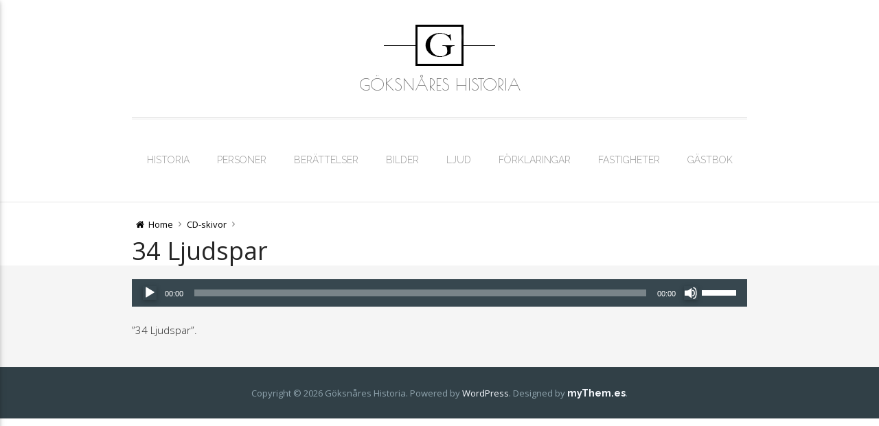

--- FILE ---
content_type: text/html; charset=UTF-8
request_url: http://www.goksnare.se/cd-skivor/34-ljudspar/
body_size: 9692
content:
<!DOCTYPE html>
<html lang="sv-SE">
    <head>
        <meta charset="UTF-8" />
        <meta name="viewport" content="width=device-width, initial-scale=1.0" />
        <link rel="profile" href="http://gmpg.org/xfn/11" />

        
        <title>34 Ljudspar &#8211; Göksnåres Historia</title>
<meta name='robots' content='max-image-preview:large' />
<link rel="alternate" type="application/rss+xml" title="Göksnåres Historia &raquo; Webbflöde" href="https://www.goksnare.se/feed/" />
<link rel="alternate" type="application/rss+xml" title="Göksnåres Historia &raquo; Kommentarsflöde" href="https://www.goksnare.se/comments/feed/" />
<link rel="alternate" title="oEmbed (JSON)" type="application/json+oembed" href="https://www.goksnare.se/wp-json/oembed/1.0/embed?url=https%3A%2F%2Fwww.goksnare.se%2Fcd-skivor%2F34-ljudspar%2F" />
<link rel="alternate" title="oEmbed (XML)" type="text/xml+oembed" href="https://www.goksnare.se/wp-json/oembed/1.0/embed?url=https%3A%2F%2Fwww.goksnare.se%2Fcd-skivor%2F34-ljudspar%2F&#038;format=xml" />
<style id='wp-img-auto-sizes-contain-inline-css' type='text/css'>
img:is([sizes=auto i],[sizes^="auto," i]){contain-intrinsic-size:3000px 1500px}
/*# sourceURL=wp-img-auto-sizes-contain-inline-css */
</style>
<link rel='stylesheet' id='materialize-google-font-1-css' href='//fonts.googleapis.com/css?family=Poiret+One&#038;ver=0.0.21' type='text/css' media='all' />
<link rel='stylesheet' id='materialize-google-font-2-css' href='//fonts.googleapis.com/css?family=Raleway%3A400%2C100%2C200%2C300%2C500%2C600%2C700%2C800%2C900&#038;ver=0.0.21' type='text/css' media='all' />
<link rel='stylesheet' id='materialize-google-font-3-css' href='//fonts.googleapis.com/css?family=Open+Sans%3A300italic%2C400italic%2C600italic%2C700italic%2C800italic%2C400%2C600%2C700%2C800%2C300&#038;subset=latin%2Ccyrillic-ext%2Clatin-ext%2Ccyrillic%2Cgreek-ext%2Cgreek%2Cvietnamese&#038;ver=0.0.21' type='text/css' media='all' />
<link rel='stylesheet' id='fontello-css' href='http://www.goksnare.se/wp-content/themes/materialize/media/css/fontello.css?ver=0.0.21' type='text/css' media='all' />
<link rel='stylesheet' id='mythemes-effects-css' href='http://www.goksnare.se/wp-content/themes/materialize/media/_frontend/css/effects.css?ver=0.0.21' type='text/css' media='all' />
<link rel='stylesheet' id='mythemes-header-css' href='http://www.goksnare.se/wp-content/themes/materialize/media/_frontend/css/header.css?ver=0.0.21' type='text/css' media='all' />
<link rel='stylesheet' id='mythemes-materialize-css' href='http://www.goksnare.se/wp-content/themes/materialize/media/_frontend/css/materialize.min.css?ver=0.0.21' type='text/css' media='all' />
<link rel='stylesheet' id='mythemes-typography-css' href='http://www.goksnare.se/wp-content/themes/materialize/media/_frontend/css/typography.css?ver=0.0.21' type='text/css' media='all' />
<link rel='stylesheet' id='mythemes-navigation-css' href='http://www.goksnare.se/wp-content/themes/materialize/media/_frontend/css/navigation.css?ver=0.0.21' type='text/css' media='all' />
<link rel='stylesheet' id='mythemes-nav-css' href='http://www.goksnare.se/wp-content/themes/materialize/media/_frontend/css/nav.css?ver=0.0.21' type='text/css' media='all' />
<link rel='stylesheet' id='mythemes-blog-css' href='http://www.goksnare.se/wp-content/themes/materialize/media/_frontend/css/blog.css?ver=0.0.21' type='text/css' media='all' />
<link rel='stylesheet' id='mythemes-forms-css' href='http://www.goksnare.se/wp-content/themes/materialize/media/_frontend/css/forms.css?ver=0.0.21' type='text/css' media='all' />
<link rel='stylesheet' id='mythemes-elements-css' href='http://www.goksnare.se/wp-content/themes/materialize/media/_frontend/css/elements.css?ver=0.0.21' type='text/css' media='all' />
<link rel='stylesheet' id='mythemes-widgets-css' href='http://www.goksnare.se/wp-content/themes/materialize/media/_frontend/css/widgets.css?ver=0.0.21' type='text/css' media='all' />
<link rel='stylesheet' id='mythemes-comments-css' href='http://www.goksnare.se/wp-content/themes/materialize/media/_frontend/css/comments.css?ver=0.0.21' type='text/css' media='all' />
<link rel='stylesheet' id='mythemes-comments-typography-css' href='http://www.goksnare.se/wp-content/themes/materialize/media/_frontend/css/comments-typography.css?ver=0.0.21' type='text/css' media='all' />
<link rel='stylesheet' id='mythemes-footer-css' href='http://www.goksnare.se/wp-content/themes/materialize/media/_frontend/css/footer.css?ver=0.0.21' type='text/css' media='all' />
<link rel='stylesheet' id='mythemes-pretty-photo-css' href='http://www.goksnare.se/wp-content/themes/materialize/media/_frontend/css/prettyPhoto.css?ver=0.0.21' type='text/css' media='all' />
<link rel='stylesheet' id='mythemes-plugins-css' href='http://www.goksnare.se/wp-content/themes/materialize/media/_frontend/css/plugins.css?ver=0.0.21' type='text/css' media='all' />
<link rel='stylesheet' id='mythemes-style-css' href='http://www.goksnare.se/wp-content/themes/materialize/style.css?ver=6.9' type='text/css' media='all' />
<style id='wp-emoji-styles-inline-css' type='text/css'>

	img.wp-smiley, img.emoji {
		display: inline !important;
		border: none !important;
		box-shadow: none !important;
		height: 1em !important;
		width: 1em !important;
		margin: 0 0.07em !important;
		vertical-align: -0.1em !important;
		background: none !important;
		padding: 0 !important;
	}
/*# sourceURL=wp-emoji-styles-inline-css */
</style>
<style id='wp-block-library-inline-css' type='text/css'>
:root{--wp-block-synced-color:#7a00df;--wp-block-synced-color--rgb:122,0,223;--wp-bound-block-color:var(--wp-block-synced-color);--wp-editor-canvas-background:#ddd;--wp-admin-theme-color:#007cba;--wp-admin-theme-color--rgb:0,124,186;--wp-admin-theme-color-darker-10:#006ba1;--wp-admin-theme-color-darker-10--rgb:0,107,160.5;--wp-admin-theme-color-darker-20:#005a87;--wp-admin-theme-color-darker-20--rgb:0,90,135;--wp-admin-border-width-focus:2px}@media (min-resolution:192dpi){:root{--wp-admin-border-width-focus:1.5px}}.wp-element-button{cursor:pointer}:root .has-very-light-gray-background-color{background-color:#eee}:root .has-very-dark-gray-background-color{background-color:#313131}:root .has-very-light-gray-color{color:#eee}:root .has-very-dark-gray-color{color:#313131}:root .has-vivid-green-cyan-to-vivid-cyan-blue-gradient-background{background:linear-gradient(135deg,#00d084,#0693e3)}:root .has-purple-crush-gradient-background{background:linear-gradient(135deg,#34e2e4,#4721fb 50%,#ab1dfe)}:root .has-hazy-dawn-gradient-background{background:linear-gradient(135deg,#faaca8,#dad0ec)}:root .has-subdued-olive-gradient-background{background:linear-gradient(135deg,#fafae1,#67a671)}:root .has-atomic-cream-gradient-background{background:linear-gradient(135deg,#fdd79a,#004a59)}:root .has-nightshade-gradient-background{background:linear-gradient(135deg,#330968,#31cdcf)}:root .has-midnight-gradient-background{background:linear-gradient(135deg,#020381,#2874fc)}:root{--wp--preset--font-size--normal:16px;--wp--preset--font-size--huge:42px}.has-regular-font-size{font-size:1em}.has-larger-font-size{font-size:2.625em}.has-normal-font-size{font-size:var(--wp--preset--font-size--normal)}.has-huge-font-size{font-size:var(--wp--preset--font-size--huge)}.has-text-align-center{text-align:center}.has-text-align-left{text-align:left}.has-text-align-right{text-align:right}.has-fit-text{white-space:nowrap!important}#end-resizable-editor-section{display:none}.aligncenter{clear:both}.items-justified-left{justify-content:flex-start}.items-justified-center{justify-content:center}.items-justified-right{justify-content:flex-end}.items-justified-space-between{justify-content:space-between}.screen-reader-text{border:0;clip-path:inset(50%);height:1px;margin:-1px;overflow:hidden;padding:0;position:absolute;width:1px;word-wrap:normal!important}.screen-reader-text:focus{background-color:#ddd;clip-path:none;color:#444;display:block;font-size:1em;height:auto;left:5px;line-height:normal;padding:15px 23px 14px;text-decoration:none;top:5px;width:auto;z-index:100000}html :where(.has-border-color){border-style:solid}html :where([style*=border-top-color]){border-top-style:solid}html :where([style*=border-right-color]){border-right-style:solid}html :where([style*=border-bottom-color]){border-bottom-style:solid}html :where([style*=border-left-color]){border-left-style:solid}html :where([style*=border-width]){border-style:solid}html :where([style*=border-top-width]){border-top-style:solid}html :where([style*=border-right-width]){border-right-style:solid}html :where([style*=border-bottom-width]){border-bottom-style:solid}html :where([style*=border-left-width]){border-left-style:solid}html :where(img[class*=wp-image-]){height:auto;max-width:100%}:where(figure){margin:0 0 1em}html :where(.is-position-sticky){--wp-admin--admin-bar--position-offset:var(--wp-admin--admin-bar--height,0px)}@media screen and (max-width:600px){html :where(.is-position-sticky){--wp-admin--admin-bar--position-offset:0px}}

/*# sourceURL=wp-block-library-inline-css */
</style><style id='global-styles-inline-css' type='text/css'>
:root{--wp--preset--aspect-ratio--square: 1;--wp--preset--aspect-ratio--4-3: 4/3;--wp--preset--aspect-ratio--3-4: 3/4;--wp--preset--aspect-ratio--3-2: 3/2;--wp--preset--aspect-ratio--2-3: 2/3;--wp--preset--aspect-ratio--16-9: 16/9;--wp--preset--aspect-ratio--9-16: 9/16;--wp--preset--color--black: #000000;--wp--preset--color--cyan-bluish-gray: #abb8c3;--wp--preset--color--white: #ffffff;--wp--preset--color--pale-pink: #f78da7;--wp--preset--color--vivid-red: #cf2e2e;--wp--preset--color--luminous-vivid-orange: #ff6900;--wp--preset--color--luminous-vivid-amber: #fcb900;--wp--preset--color--light-green-cyan: #7bdcb5;--wp--preset--color--vivid-green-cyan: #00d084;--wp--preset--color--pale-cyan-blue: #8ed1fc;--wp--preset--color--vivid-cyan-blue: #0693e3;--wp--preset--color--vivid-purple: #9b51e0;--wp--preset--gradient--vivid-cyan-blue-to-vivid-purple: linear-gradient(135deg,rgb(6,147,227) 0%,rgb(155,81,224) 100%);--wp--preset--gradient--light-green-cyan-to-vivid-green-cyan: linear-gradient(135deg,rgb(122,220,180) 0%,rgb(0,208,130) 100%);--wp--preset--gradient--luminous-vivid-amber-to-luminous-vivid-orange: linear-gradient(135deg,rgb(252,185,0) 0%,rgb(255,105,0) 100%);--wp--preset--gradient--luminous-vivid-orange-to-vivid-red: linear-gradient(135deg,rgb(255,105,0) 0%,rgb(207,46,46) 100%);--wp--preset--gradient--very-light-gray-to-cyan-bluish-gray: linear-gradient(135deg,rgb(238,238,238) 0%,rgb(169,184,195) 100%);--wp--preset--gradient--cool-to-warm-spectrum: linear-gradient(135deg,rgb(74,234,220) 0%,rgb(151,120,209) 20%,rgb(207,42,186) 40%,rgb(238,44,130) 60%,rgb(251,105,98) 80%,rgb(254,248,76) 100%);--wp--preset--gradient--blush-light-purple: linear-gradient(135deg,rgb(255,206,236) 0%,rgb(152,150,240) 100%);--wp--preset--gradient--blush-bordeaux: linear-gradient(135deg,rgb(254,205,165) 0%,rgb(254,45,45) 50%,rgb(107,0,62) 100%);--wp--preset--gradient--luminous-dusk: linear-gradient(135deg,rgb(255,203,112) 0%,rgb(199,81,192) 50%,rgb(65,88,208) 100%);--wp--preset--gradient--pale-ocean: linear-gradient(135deg,rgb(255,245,203) 0%,rgb(182,227,212) 50%,rgb(51,167,181) 100%);--wp--preset--gradient--electric-grass: linear-gradient(135deg,rgb(202,248,128) 0%,rgb(113,206,126) 100%);--wp--preset--gradient--midnight: linear-gradient(135deg,rgb(2,3,129) 0%,rgb(40,116,252) 100%);--wp--preset--font-size--small: 13px;--wp--preset--font-size--medium: 20px;--wp--preset--font-size--large: 36px;--wp--preset--font-size--x-large: 42px;--wp--preset--spacing--20: 0.44rem;--wp--preset--spacing--30: 0.67rem;--wp--preset--spacing--40: 1rem;--wp--preset--spacing--50: 1.5rem;--wp--preset--spacing--60: 2.25rem;--wp--preset--spacing--70: 3.38rem;--wp--preset--spacing--80: 5.06rem;--wp--preset--shadow--natural: 6px 6px 9px rgba(0, 0, 0, 0.2);--wp--preset--shadow--deep: 12px 12px 50px rgba(0, 0, 0, 0.4);--wp--preset--shadow--sharp: 6px 6px 0px rgba(0, 0, 0, 0.2);--wp--preset--shadow--outlined: 6px 6px 0px -3px rgb(255, 255, 255), 6px 6px rgb(0, 0, 0);--wp--preset--shadow--crisp: 6px 6px 0px rgb(0, 0, 0);}:where(.is-layout-flex){gap: 0.5em;}:where(.is-layout-grid){gap: 0.5em;}body .is-layout-flex{display: flex;}.is-layout-flex{flex-wrap: wrap;align-items: center;}.is-layout-flex > :is(*, div){margin: 0;}body .is-layout-grid{display: grid;}.is-layout-grid > :is(*, div){margin: 0;}:where(.wp-block-columns.is-layout-flex){gap: 2em;}:where(.wp-block-columns.is-layout-grid){gap: 2em;}:where(.wp-block-post-template.is-layout-flex){gap: 1.25em;}:where(.wp-block-post-template.is-layout-grid){gap: 1.25em;}.has-black-color{color: var(--wp--preset--color--black) !important;}.has-cyan-bluish-gray-color{color: var(--wp--preset--color--cyan-bluish-gray) !important;}.has-white-color{color: var(--wp--preset--color--white) !important;}.has-pale-pink-color{color: var(--wp--preset--color--pale-pink) !important;}.has-vivid-red-color{color: var(--wp--preset--color--vivid-red) !important;}.has-luminous-vivid-orange-color{color: var(--wp--preset--color--luminous-vivid-orange) !important;}.has-luminous-vivid-amber-color{color: var(--wp--preset--color--luminous-vivid-amber) !important;}.has-light-green-cyan-color{color: var(--wp--preset--color--light-green-cyan) !important;}.has-vivid-green-cyan-color{color: var(--wp--preset--color--vivid-green-cyan) !important;}.has-pale-cyan-blue-color{color: var(--wp--preset--color--pale-cyan-blue) !important;}.has-vivid-cyan-blue-color{color: var(--wp--preset--color--vivid-cyan-blue) !important;}.has-vivid-purple-color{color: var(--wp--preset--color--vivid-purple) !important;}.has-black-background-color{background-color: var(--wp--preset--color--black) !important;}.has-cyan-bluish-gray-background-color{background-color: var(--wp--preset--color--cyan-bluish-gray) !important;}.has-white-background-color{background-color: var(--wp--preset--color--white) !important;}.has-pale-pink-background-color{background-color: var(--wp--preset--color--pale-pink) !important;}.has-vivid-red-background-color{background-color: var(--wp--preset--color--vivid-red) !important;}.has-luminous-vivid-orange-background-color{background-color: var(--wp--preset--color--luminous-vivid-orange) !important;}.has-luminous-vivid-amber-background-color{background-color: var(--wp--preset--color--luminous-vivid-amber) !important;}.has-light-green-cyan-background-color{background-color: var(--wp--preset--color--light-green-cyan) !important;}.has-vivid-green-cyan-background-color{background-color: var(--wp--preset--color--vivid-green-cyan) !important;}.has-pale-cyan-blue-background-color{background-color: var(--wp--preset--color--pale-cyan-blue) !important;}.has-vivid-cyan-blue-background-color{background-color: var(--wp--preset--color--vivid-cyan-blue) !important;}.has-vivid-purple-background-color{background-color: var(--wp--preset--color--vivid-purple) !important;}.has-black-border-color{border-color: var(--wp--preset--color--black) !important;}.has-cyan-bluish-gray-border-color{border-color: var(--wp--preset--color--cyan-bluish-gray) !important;}.has-white-border-color{border-color: var(--wp--preset--color--white) !important;}.has-pale-pink-border-color{border-color: var(--wp--preset--color--pale-pink) !important;}.has-vivid-red-border-color{border-color: var(--wp--preset--color--vivid-red) !important;}.has-luminous-vivid-orange-border-color{border-color: var(--wp--preset--color--luminous-vivid-orange) !important;}.has-luminous-vivid-amber-border-color{border-color: var(--wp--preset--color--luminous-vivid-amber) !important;}.has-light-green-cyan-border-color{border-color: var(--wp--preset--color--light-green-cyan) !important;}.has-vivid-green-cyan-border-color{border-color: var(--wp--preset--color--vivid-green-cyan) !important;}.has-pale-cyan-blue-border-color{border-color: var(--wp--preset--color--pale-cyan-blue) !important;}.has-vivid-cyan-blue-border-color{border-color: var(--wp--preset--color--vivid-cyan-blue) !important;}.has-vivid-purple-border-color{border-color: var(--wp--preset--color--vivid-purple) !important;}.has-vivid-cyan-blue-to-vivid-purple-gradient-background{background: var(--wp--preset--gradient--vivid-cyan-blue-to-vivid-purple) !important;}.has-light-green-cyan-to-vivid-green-cyan-gradient-background{background: var(--wp--preset--gradient--light-green-cyan-to-vivid-green-cyan) !important;}.has-luminous-vivid-amber-to-luminous-vivid-orange-gradient-background{background: var(--wp--preset--gradient--luminous-vivid-amber-to-luminous-vivid-orange) !important;}.has-luminous-vivid-orange-to-vivid-red-gradient-background{background: var(--wp--preset--gradient--luminous-vivid-orange-to-vivid-red) !important;}.has-very-light-gray-to-cyan-bluish-gray-gradient-background{background: var(--wp--preset--gradient--very-light-gray-to-cyan-bluish-gray) !important;}.has-cool-to-warm-spectrum-gradient-background{background: var(--wp--preset--gradient--cool-to-warm-spectrum) !important;}.has-blush-light-purple-gradient-background{background: var(--wp--preset--gradient--blush-light-purple) !important;}.has-blush-bordeaux-gradient-background{background: var(--wp--preset--gradient--blush-bordeaux) !important;}.has-luminous-dusk-gradient-background{background: var(--wp--preset--gradient--luminous-dusk) !important;}.has-pale-ocean-gradient-background{background: var(--wp--preset--gradient--pale-ocean) !important;}.has-electric-grass-gradient-background{background: var(--wp--preset--gradient--electric-grass) !important;}.has-midnight-gradient-background{background: var(--wp--preset--gradient--midnight) !important;}.has-small-font-size{font-size: var(--wp--preset--font-size--small) !important;}.has-medium-font-size{font-size: var(--wp--preset--font-size--medium) !important;}.has-large-font-size{font-size: var(--wp--preset--font-size--large) !important;}.has-x-large-font-size{font-size: var(--wp--preset--font-size--x-large) !important;}
/*# sourceURL=global-styles-inline-css */
</style>

<style id='classic-theme-styles-inline-css' type='text/css'>
/*! This file is auto-generated */
.wp-block-button__link{color:#fff;background-color:#32373c;border-radius:9999px;box-shadow:none;text-decoration:none;padding:calc(.667em + 2px) calc(1.333em + 2px);font-size:1.125em}.wp-block-file__button{background:#32373c;color:#fff;text-decoration:none}
/*# sourceURL=/wp-includes/css/classic-themes.min.css */
</style>
<script type="text/javascript" src="http://www.goksnare.se/wp-includes/js/jquery/jquery.min.js?ver=3.7.1" id="jquery-core-js"></script>
<script type="text/javascript" src="http://www.goksnare.se/wp-includes/js/jquery/jquery-migrate.min.js?ver=3.4.1" id="jquery-migrate-js"></script>
<link rel="https://api.w.org/" href="https://www.goksnare.se/wp-json/" /><link rel="alternate" title="JSON" type="application/json" href="https://www.goksnare.se/wp-json/wp/v2/media/2145" /><link rel="EditURI" type="application/rsd+xml" title="RSD" href="https://www.goksnare.se/xmlrpc.php?rsd" />
<meta name="generator" content="WordPress 6.9" />
<link rel="canonical" href="https://www.goksnare.se/cd-skivor/34-ljudspar/" />
<link rel='shortlink' href='https://www.goksnare.se/?p=2145' />
<!-- Analytics by WP Statistics - https://wp-statistics.com -->
<!--[if IE]>
	<style type="text/css" id="tempo-custom-css-ie">
			</style>
<![endif]-->


<!--[if IE 11]>
	<style type="text/css" id="tempo-custom-css-ie-11">
			</style>
<![endif]-->


<!--[if IE 10]>
	<style type="text/css" id="tempo-custom-css-ie-10">
			</style>
<![endif]-->

<!--[if IE 9]>
	<style type="text/css" id="tempo-custom-css-ie-9">
			</style>
<![endif]-->

<!--[if IE 8]>
	<style type="text/css" id="tempo-custom-css-ie-8">
			</style>
<![endif]-->

<style type="text/css">

    /* header color */
    body{
        background-color: #ffffff;
    }

    /* background image */
    body > div.content{
            }
</style>

<style type="text/css" id="mythemes-breadcrumbs-space">
        /* breadcrumbs space */
    div.mythemes-page-header{
        padding-top: 60px;
        padding-bottom: 60px;
    }

            @media ( max-width: 991px ){
            div.mythemes-page-header{
                padding-top: 52px;
                padding-bottom: 52px;
            }
        }
    
            @media ( max-width: 767px ){
            div.mythemes-page-header{
                padding-top: 40px;
                padding-bottom: 40px;
            }
        }
    
            @media ( max-width: 540px ){
            div.mythemes-page-header{
                padding-top: 28px;
                padding-bottom: 28px;
            }
        }
    
            @media ( max-width: 480px ){
            div.mythemes-page-header{
                padding-top: 25px;
                padding-bottom: 25px;
            }
        }
    </style>

<!-- colors options / background color -->
<style type="text/css" id="mythemes-background-color">
    body > div.content{
        background-color: #f5f5f5;
    }
</style>

<!-- header options -->
<!-- header content -->
<!-- header content headline color -->
<style type="text/css" id="mythemes-header-headline-color" media="all">
    div.mythemes-header a.header-headline{
        color: #0a0204    }
</style>

<!-- header content description color and description hover color -->
<style type="text/css" id="mythemes-header-description-color" media="all">

    
    div.mythemes-header a.header-description{
        color: rgba( 0,0,0, 0.55 );
    }
    div.mythemes-header a.header-description:hover{
        color: rgba( 0,0,0, 1.0 );
    }
</style>

<!-- header buttons -->
<!-- header first button -->
<!-- header first button text color -->
<style type="text/css" id="mythemes-header-btn-1-color" media="all">
    div.mythemes-header.parallax-container div.mythemes-header-buttons a.btn-large.mythemes-first-button{
        color: #ffffff;
    }
</style>

<!-- header first button background color -->
<style type="text/css" id="mythemes-header-btn-1-bkg-color" media="all">
    div.mythemes-header.parallax-container div.mythemes-header-buttons a.btn-large.mythemes-first-button{
        background-color: #4660a8;
    }
</style>

<!-- header first button background hover color -->
<style type="text/css" id="mythemes-header-btn-1-bkg-h-color" media="all">
    div.mythemes-header.parallax-container div.mythemes-header-buttons a.btn-large.mythemes-first-button:hover{
        background-color: #2e3c7a;
    }
</style>

<!-- header second button -->
<!-- header second button text color -->
<style type="text/css" id="mythemes-header-btn-2-color" media="all">
    div.mythemes-header.parallax-container div.mythemes-header-buttons a.btn-large.mythemes-second-button{
        color: #ffffff;
    }
</style>

<!-- header second button background color -->
<style type="text/css" id="mythemes-header-btn-2-bkg-color" media="all">
    div.mythemes-header.parallax-container div.mythemes-header-buttons a.btn-large.mythemes-second-button{
        background-color: #7fb529;
    }
</style>

<!-- header second button background hover color -->
<style type="text/css" id="mythemes-header-btn-2-bkg-h-color" media="all">
    div.mythemes-header.parallax-container div.mythemes-header-buttons a.btn-large.mythemes-second-button:hover{
        background-color: #1d9333;
    }
</style>
<link rel="icon" href="https://www.goksnare.se/wp-content/uploads/2015/12/cropped-Göksnåre-Ikon-32x32.png" sizes="32x32" />
<link rel="icon" href="https://www.goksnare.se/wp-content/uploads/2015/12/cropped-Göksnåre-Ikon-192x192.png" sizes="192x192" />
<link rel="apple-touch-icon" href="https://www.goksnare.se/wp-content/uploads/2015/12/cropped-Göksnåre-Ikon-180x180.png" />
<meta name="msapplication-TileImage" content="https://www.goksnare.se/wp-content/uploads/2015/12/cropped-Göksnåre-Ikon-270x270.png" />
		<style type="text/css" id="wp-custom-css">
			div.mythemes-page-header {
padding-top: 20px;
padding-bottom: 1px;
}

div.content {
padding-top: 20px;
padding-bottom: 20px;
}

.gwolle-gb-write-button { 
    background-color: #4caf50 !important;
    color: #ffffff !important;
		display: inline-block !important; 
}		</style>
		    <link rel='stylesheet' id='mediaelement-css' href='http://www.goksnare.se/wp-includes/js/mediaelement/mediaelementplayer-legacy.min.css?ver=4.2.17' type='text/css' media='all' />
<link rel='stylesheet' id='wp-mediaelement-css' href='http://www.goksnare.se/wp-includes/js/mediaelement/wp-mediaelement.min.css?ver=6.9' type='text/css' media='all' />
</head>
    <body class="attachment wp-singular attachment-template-default attachmentid-2145 attachment-mpeg wp-custom-logo wp-theme-materialize">

        

        
        <header class="mythemes-miss-header-image">

            <!-- header navigation -->
            <nav class="white mythemes-topper" role="navigation">
                <div class="nav-wrapper container">

                    <!-- header button -->
                    <a href="#" data-activates="nav-mobile" class="button-collapse"><i class="materialize-icon-menu"></i></a>

                    <!-- Site Logo, Title and Description -->
                    <div class="mythemes-blog-identity"><div class="mythemes-blog-logo" style="margin-top: 3px; margin-bottom: 0px;"><a href="https://www.goksnare.se/" class="custom-logo-link" rel="home"><img width="171" height="65" src="https://www.goksnare.se/wp-content/uploads/2018/08/goksnare-logga.png" class="custom-logo" alt="Göksnåres Historia" decoding="async" /></a></div><a class="mythemes-blog-title" href="https://www.goksnare.se/" title="Göksnåres Historia - ">Göksnåres Historia</a></div><div class="not-collapsed-wrapper"><ul id="menu-meny-1" class="right hide-on-med-and-down"><li id="menu-item-51" class="menu-item menu-item-type-post_type menu-item-object-page menu-item-51"><a href="https://www.goksnare.se/historia/">Historia</a></li>
<li id="menu-item-55" class="menu-item menu-item-type-post_type menu-item-object-page menu-item-55"><a href="https://www.goksnare.se/personer/">Personer</a></li>
<li id="menu-item-58" class="menu-item menu-item-type-post_type menu-item-object-page menu-item-58"><a href="https://www.goksnare.se/berattelser/">Berättelser</a></li>
<li id="menu-item-1860" class="menu-item menu-item-type-post_type menu-item-object-page menu-item-1860"><a href="https://www.goksnare.se/bilder/">Bilder</a></li>
<li id="menu-item-1861" class="menu-item menu-item-type-post_type menu-item-object-page menu-item-1861"><a href="https://www.goksnare.se/ljudinspelningar/">Ljud</a></li>
<li id="menu-item-65" class="menu-item menu-item-type-post_type menu-item-object-page menu-item-65"><a href="https://www.goksnare.se/forklaring/">Förklaringar</a></li>
<li id="menu-item-66" class="menu-item menu-item-type-post_type menu-item-object-page menu-item-66"><a href="https://www.goksnare.se/fastigheter/">Fastigheter</a></li>
<li id="menu-item-112" class="menu-item menu-item-type-post_type menu-item-object-page menu-item-112"><a href="https://www.goksnare.se/gastbok/">Gästbok</a></li>
</ul></div><div class="collapsed-wrapper"><ul id="nav-mobile" class="side-nav"><li class="menu-item menu-item-type-post_type menu-item-object-page menu-item-51"><a href="https://www.goksnare.se/historia/">Historia</a></li>
<li class="menu-item menu-item-type-post_type menu-item-object-page menu-item-55"><a href="https://www.goksnare.se/personer/">Personer</a></li>
<li class="menu-item menu-item-type-post_type menu-item-object-page menu-item-58"><a href="https://www.goksnare.se/berattelser/">Berättelser</a></li>
<li class="menu-item menu-item-type-post_type menu-item-object-page menu-item-1860"><a href="https://www.goksnare.se/bilder/">Bilder</a></li>
<li class="menu-item menu-item-type-post_type menu-item-object-page menu-item-1861"><a href="https://www.goksnare.se/ljudinspelningar/">Ljud</a></li>
<li class="menu-item menu-item-type-post_type menu-item-object-page menu-item-65"><a href="https://www.goksnare.se/forklaring/">Förklaringar</a></li>
<li class="menu-item menu-item-type-post_type menu-item-object-page menu-item-66"><a href="https://www.goksnare.se/fastigheter/">Fastigheter</a></li>
<li class="menu-item menu-item-type-post_type menu-item-object-page menu-item-112"><a href="https://www.goksnare.se/gastbok/">Gästbok</a></li>
</ul></div>                </div>
            </nav>

            <!-- the header image and the header elements -->
            
        </header>

                <!-- the breadcrumbs content -->
                <div class="mythemes-page-header">

                    <!-- the breadcrumbs container ( align to center ) -->
                    <div class="container">
                        <div class="row">

                            <div class="col s12">

                                <!-- the breadcrumbs navigation path -->
                                <nav class="mythemes-nav-inline">
                                    <ul class="mythemes-menu">

                                        <!-- the home link -->
                                        <li id="home-label"><a href="https://www.goksnare.se/" title="go to home"><i class="materialize-icon-home"></i> <span>Home</span></a></li>
                                        <!-- the parent pages ( recursive if exists ) -->
                                        <li><a href="https://www.goksnare.se/cd-skivor/" title="CD-skivor">CD-skivor</a></li>                                        
                                        <!-- the last arrow from path -->
                                        <li></li>
                                    </ul>
                                </nav>

                                <!-- the headline -->
                                <h1>34 Ljudspar</h1>

                            </div>

                        </div>
                    </div>

                </div>
        
            <!-- the content -->
            <div class="content">

                <!-- the container ( align to center ) -->
                <div class="container">
                    <div class="row">

                                            <section class="col s12 m12 l12 mythemes-classic">

                            <!-- the page content wrapper -->
                            <div class="mythemes-page post-2145 attachment type-attachment status-inherit hentry">

                                
                                <!-- the page content -->
                                <audio class="wp-audio-shortcode" id="audio-2145-1" preload="none" style="width: 100%;" controls="controls"><source type="audio/mpeg" src="https://www.goksnare.se/wp-content/uploads/2020/07/34-Ljudspar.mp3?_=1" /><a href="https://www.goksnare.se/wp-content/uploads/2020/07/34-Ljudspar.mp3">https://www.goksnare.se/wp-content/uploads/2020/07/34-Ljudspar.mp3</a></audio>
<p>&#8221;34 Ljudspar&#8221;.</p>

                                
                                <div class="clearfix"></div>

                            </div>

                            <!-- the page comments -->
                            
                        </section>

                                        
                    </div>
                </div><!-- .container -->
            </div><!-- .content -->

        <footer>
                                <!-- footer sidebars -->
                    <aside class="mythemes-footer-sidebars">

                        <!-- the sidebars container ( align to center ) -->
                        <div class="container">
                            <div class="row">

                                <!-- first footer sidebar -->
                                <div class="col s12 m6 l3">
                                                                    </div>

                                <!-- second footer sidebar -->
                                <div class="col s12 m6 l3">
                                                                    </div>

                                <!-- third footer sidebar -->
                                <div class="col s12 m6 l3">
                                                                    </div>

                                <!-- fourth footer sidebar -->
                                <div class="col s12 m6 l3">
                                                                    </div>

                            </div>
                        </div><!-- .container -->
                    </aside><!-- .mythemes-footer-sidebars -->
            
            <!-- dark mask social and copyright wrapper -->
            <div class="mythemes-dark-mask">

                
                <!-- copyright -->
                <div class="mythemes-copyright">

                    <!-- copyright container ( align to center ) -->
                    <div class="container">
                        <div class="row">

                            <div class="col s12">
                                <p>

                                    
                                    <span class="copyright">Copyright &copy; 2026 Göksnåres Historia. Powered by <a href="http://wordpress.org/">WordPress</a>.</span>

                                    
                                    <span>Designed by <a href="http://mythem.es/" target="_blank" title="myThem.es" class="mythemes">myThem.es</a>.</span>
                                </p>
                            </div>

                        </div>
                    </div><!-- .container -->
                </div><!-- .mythemes-copyright -->
            </div>

        </footer>

        <script type="speculationrules">
{"prefetch":[{"source":"document","where":{"and":[{"href_matches":"/*"},{"not":{"href_matches":["/wp-*.php","/wp-admin/*","/wp-content/uploads/*","/wp-content/*","/wp-content/plugins/*","/wp-content/themes/materialize/*","/*\\?(.+)"]}},{"not":{"selector_matches":"a[rel~=\"nofollow\"]"}},{"not":{"selector_matches":".no-prefetch, .no-prefetch a"}}]},"eagerness":"conservative"}]}
</script>
<script type="text/javascript" src="http://www.goksnare.se/wp-includes/js/imagesloaded.min.js?ver=5.0.0" id="imagesloaded-js"></script>
<script type="text/javascript" src="http://www.goksnare.se/wp-includes/js/masonry.min.js?ver=4.2.2" id="masonry-js"></script>
<script type="text/javascript" src="http://www.goksnare.se/wp-content/themes/materialize/media/_frontend/js/functions.js?ver=0.0.21" id="mythemes-functions-js"></script>
<script type="text/javascript" src="http://www.goksnare.se/wp-content/themes/materialize/media/_frontend/js/materialize.min.js?ver=0.0.21" id="mythemes-materialize-js"></script>
<script type="text/javascript" src="http://www.goksnare.se/wp-content/themes/materialize/media/_frontend/js/jquery.prettyPhoto.js?ver=0.0.21" id="mythemes-pretty-photo-js"></script>
<script type="text/javascript" src="http://www.goksnare.se/wp-content/themes/materialize/media/_frontend/js/jquery.prettyPhoto.settings.js?ver=0.0.21" id="mythemes-pretty-photo-settings-js"></script>
<script type="text/javascript" id="wp-statistics-tracker-js-extra">
/* <![CDATA[ */
var WP_Statistics_Tracker_Object = {"requestUrl":"https://www.goksnare.se/wp-json/wp-statistics/v2","ajaxUrl":"https://www.goksnare.se/wp-admin/admin-ajax.php","hitParams":{"wp_statistics_hit":1,"source_type":"page","source_id":2145,"search_query":"","signature":"9871db4e1afd312d0c8cff2eb3232c2f","endpoint":"hit"},"option":{"dntEnabled":"1","bypassAdBlockers":"","consentIntegration":{"name":null,"status":[]},"isPreview":false,"userOnline":false,"trackAnonymously":false,"isWpConsentApiActive":false,"consentLevel":"functional"},"isLegacyEventLoaded":"","customEventAjaxUrl":"https://www.goksnare.se/wp-admin/admin-ajax.php?action=wp_statistics_custom_event&nonce=0ce7a7c564","onlineParams":{"wp_statistics_hit":1,"source_type":"page","source_id":2145,"search_query":"","signature":"9871db4e1afd312d0c8cff2eb3232c2f","action":"wp_statistics_online_check"},"jsCheckTime":"60000","isConsoleVerbose":"1"};
//# sourceURL=wp-statistics-tracker-js-extra
/* ]]> */
</script>
<script type="text/javascript" src="http://www.goksnare.se/wp-content/plugins/wp-statistics/assets/js/tracker.js?ver=14.16" id="wp-statistics-tracker-js"></script>
<script type="text/javascript" id="mediaelement-core-js-before">
/* <![CDATA[ */
var mejsL10n = {"language":"sv","strings":{"mejs.download-file":"Ladda ner fil","mejs.install-flash":"Din webbl\u00e4sare har ingen Flash-spelare aktiverad eller installerad. Aktivera ditt till\u00e4gg f\u00f6r Flash eller h\u00e4mta senaste versionen p\u00e5 https://get.adobe.com/flashplayer/","mejs.fullscreen":"Fullsk\u00e4rm","mejs.play":"Spela upp","mejs.pause":"Paus","mejs.time-slider":"S\u00f6kare","mejs.time-help-text":"Anv\u00e4nd v\u00e4nster/h\u00f6ger-piltangenter f\u00f6r att hoppa en sekund, upp/ner-piltangenter f\u00f6r att hoppa tio sekunder.","mejs.live-broadcast":"Direkts\u00e4ndning","mejs.volume-help-text":"Anv\u00e4nd upp/ner-piltangenterna f\u00f6r att h\u00f6ja eller s\u00e4nka volymen.","mejs.unmute":"S\u00e4tt p\u00e5 ljud","mejs.mute":"Ljud av","mejs.volume-slider":"Volymkontroll","mejs.video-player":"Videospelare","mejs.audio-player":"Ljudspelare","mejs.captions-subtitles":"Textning","mejs.captions-chapters":"Kapitel","mejs.none":"Inget","mejs.afrikaans":"Afrikaans","mejs.albanian":"Albanska","mejs.arabic":"Arabiska","mejs.belarusian":"Vitryska","mejs.bulgarian":"Bulgariska","mejs.catalan":"Katalanska","mejs.chinese":"Kinesiska","mejs.chinese-simplified":"Kinesiska (f\u00f6renklad)","mejs.chinese-traditional":"Kinesiska (traditionell)","mejs.croatian":"Kroatiska","mejs.czech":"Tjeckiska","mejs.danish":"Danska","mejs.dutch":"Nederl\u00e4ndska","mejs.english":"Engelska","mejs.estonian":"Estniska","mejs.filipino":"Filippinska","mejs.finnish":"Finska","mejs.french":"Franska","mejs.galician":"Galiciska","mejs.german":"Tyska","mejs.greek":"Grekiska","mejs.haitian-creole":"Haitisk kreol","mejs.hebrew":"Hebreiska","mejs.hindi":"Hindi","mejs.hungarian":"Ungerska","mejs.icelandic":"Isl\u00e4ndska","mejs.indonesian":"Indonesiska","mejs.irish":"Iriska","mejs.italian":"Italienska","mejs.japanese":"Japanska","mejs.korean":"Koreanska","mejs.latvian":"Lettiska","mejs.lithuanian":"Litauiska","mejs.macedonian":"Makedonska","mejs.malay":"Malajiska","mejs.maltese":"Maltesiska","mejs.norwegian":"Norska","mejs.persian":"Persiska","mejs.polish":"Polska","mejs.portuguese":"Portugisiska","mejs.romanian":"Rum\u00e4nska","mejs.russian":"Ryska","mejs.serbian":"Serbiska","mejs.slovak":"Slovakiska","mejs.slovenian":"Slovenska","mejs.spanish":"Spanska","mejs.swahili":"Swahili","mejs.swedish":"Svenska","mejs.tagalog":"Tagalog","mejs.thai":"Thail\u00e4ndska","mejs.turkish":"Turkiska","mejs.ukrainian":"Ukrainska","mejs.vietnamese":"Vietnamesiska","mejs.welsh":"Kymriska","mejs.yiddish":"Jiddisch"}};
//# sourceURL=mediaelement-core-js-before
/* ]]> */
</script>
<script type="text/javascript" src="http://www.goksnare.se/wp-includes/js/mediaelement/mediaelement-and-player.min.js?ver=4.2.17" id="mediaelement-core-js"></script>
<script type="text/javascript" src="http://www.goksnare.se/wp-includes/js/mediaelement/mediaelement-migrate.min.js?ver=6.9" id="mediaelement-migrate-js"></script>
<script type="text/javascript" id="mediaelement-js-extra">
/* <![CDATA[ */
var _wpmejsSettings = {"pluginPath":"/wp-includes/js/mediaelement/","classPrefix":"mejs-","stretching":"responsive","audioShortcodeLibrary":"mediaelement","videoShortcodeLibrary":"mediaelement"};
//# sourceURL=mediaelement-js-extra
/* ]]> */
</script>
<script type="text/javascript" src="http://www.goksnare.se/wp-includes/js/mediaelement/wp-mediaelement.min.js?ver=6.9" id="wp-mediaelement-js"></script>
<script id="wp-emoji-settings" type="application/json">
{"baseUrl":"https://s.w.org/images/core/emoji/17.0.2/72x72/","ext":".png","svgUrl":"https://s.w.org/images/core/emoji/17.0.2/svg/","svgExt":".svg","source":{"concatemoji":"http://www.goksnare.se/wp-includes/js/wp-emoji-release.min.js?ver=6.9"}}
</script>
<script type="module">
/* <![CDATA[ */
/*! This file is auto-generated */
const a=JSON.parse(document.getElementById("wp-emoji-settings").textContent),o=(window._wpemojiSettings=a,"wpEmojiSettingsSupports"),s=["flag","emoji"];function i(e){try{var t={supportTests:e,timestamp:(new Date).valueOf()};sessionStorage.setItem(o,JSON.stringify(t))}catch(e){}}function c(e,t,n){e.clearRect(0,0,e.canvas.width,e.canvas.height),e.fillText(t,0,0);t=new Uint32Array(e.getImageData(0,0,e.canvas.width,e.canvas.height).data);e.clearRect(0,0,e.canvas.width,e.canvas.height),e.fillText(n,0,0);const a=new Uint32Array(e.getImageData(0,0,e.canvas.width,e.canvas.height).data);return t.every((e,t)=>e===a[t])}function p(e,t){e.clearRect(0,0,e.canvas.width,e.canvas.height),e.fillText(t,0,0);var n=e.getImageData(16,16,1,1);for(let e=0;e<n.data.length;e++)if(0!==n.data[e])return!1;return!0}function u(e,t,n,a){switch(t){case"flag":return n(e,"\ud83c\udff3\ufe0f\u200d\u26a7\ufe0f","\ud83c\udff3\ufe0f\u200b\u26a7\ufe0f")?!1:!n(e,"\ud83c\udde8\ud83c\uddf6","\ud83c\udde8\u200b\ud83c\uddf6")&&!n(e,"\ud83c\udff4\udb40\udc67\udb40\udc62\udb40\udc65\udb40\udc6e\udb40\udc67\udb40\udc7f","\ud83c\udff4\u200b\udb40\udc67\u200b\udb40\udc62\u200b\udb40\udc65\u200b\udb40\udc6e\u200b\udb40\udc67\u200b\udb40\udc7f");case"emoji":return!a(e,"\ud83e\u1fac8")}return!1}function f(e,t,n,a){let r;const o=(r="undefined"!=typeof WorkerGlobalScope&&self instanceof WorkerGlobalScope?new OffscreenCanvas(300,150):document.createElement("canvas")).getContext("2d",{willReadFrequently:!0}),s=(o.textBaseline="top",o.font="600 32px Arial",{});return e.forEach(e=>{s[e]=t(o,e,n,a)}),s}function r(e){var t=document.createElement("script");t.src=e,t.defer=!0,document.head.appendChild(t)}a.supports={everything:!0,everythingExceptFlag:!0},new Promise(t=>{let n=function(){try{var e=JSON.parse(sessionStorage.getItem(o));if("object"==typeof e&&"number"==typeof e.timestamp&&(new Date).valueOf()<e.timestamp+604800&&"object"==typeof e.supportTests)return e.supportTests}catch(e){}return null}();if(!n){if("undefined"!=typeof Worker&&"undefined"!=typeof OffscreenCanvas&&"undefined"!=typeof URL&&URL.createObjectURL&&"undefined"!=typeof Blob)try{var e="postMessage("+f.toString()+"("+[JSON.stringify(s),u.toString(),c.toString(),p.toString()].join(",")+"));",a=new Blob([e],{type:"text/javascript"});const r=new Worker(URL.createObjectURL(a),{name:"wpTestEmojiSupports"});return void(r.onmessage=e=>{i(n=e.data),r.terminate(),t(n)})}catch(e){}i(n=f(s,u,c,p))}t(n)}).then(e=>{for(const n in e)a.supports[n]=e[n],a.supports.everything=a.supports.everything&&a.supports[n],"flag"!==n&&(a.supports.everythingExceptFlag=a.supports.everythingExceptFlag&&a.supports[n]);var t;a.supports.everythingExceptFlag=a.supports.everythingExceptFlag&&!a.supports.flag,a.supports.everything||((t=a.source||{}).concatemoji?r(t.concatemoji):t.wpemoji&&t.twemoji&&(r(t.twemoji),r(t.wpemoji)))});
//# sourceURL=http://www.goksnare.se/wp-includes/js/wp-emoji-loader.min.js
/* ]]> */
</script>

    </body>
</html>


--- FILE ---
content_type: text/javascript
request_url: http://www.goksnare.se/wp-content/themes/materialize/media/_frontend/js/functions.js?ver=0.0.21
body_size: 812
content:
;(function($){
    $(function(){
        $('.button-collapse').sideNav();
        $('.parallax').parallax();
    });
})(jQuery);

var mythemes_masonry = {
    _class : function(){
        this.init = function( el, callback ){
            var total = jQuery( el ).find( 'img' ).length;

            jQuery( el ).find( 'img' ).each(function(){
                var image = new Image();

                image.onload = function(){
                    total--;

                    if( total == 0 ){
                        callback();
                    }
                }

                image.src = jQuery( this ).attr( 'src' );
            });
        }
    }
};

var _mythemes_masonry = new mythemes_masonry._class();

jQuery(document).ready(function(){    

    /* CHANGE BORDER BOTTOM ON WINDOW RESIZE */
    jQuery( window ).resize(function() {
        if( jQuery( '.mythemes-gallery' ).length ){
            jQuery( '.mythemes-gallery' ).masonry();    
        }
        
    });
});

jQuery(document).ready(function(){

    _mythemes_masonry.init( 'div.mythemes-gallery', function(){
        jQuery( 'div.mythemes-gallery' ).masonry();
    });
    
    jQuery( 
        'div.widget div.tagcloud a,' +
        'article div.meta ul.post-categories li a,' +
        'body.single section div.post-meta-tags a,' +
        'div.comment-respond h3.comment-reply-title small a,' +
        'div.pagination a,' +
        'article a.more-link'
    ).addClass( 'waves-effect waves-light' );


    jQuery(
        'div.collapsed-wrapper ul li a'
    ).each(function(){
        jQuery( this ).addClass( 'waves-effect waves-dark' );
    });

    if( jQuery( 'select' ).length ){
        jQuery('select').material_select();
    }

    if( !jQuery( 'textarea' ).hasClass( 'materialize-textarea' ) ){
        jQuery( 'textarea' ).addClass( 'materialize-textarea' );
    }

    jQuery(
        'div.comment-respond h3.comment-reply-title small a'
    ).addClass( 'btn waves-effect waves-light' );


    if( !jQuery( '.btn,[class^="btn"]' ).hasClass( 'waves-effect' ) )
        jQuery( '.btn,[class^="btn"]' ).addClass( 'waves-effect waves-dark' );

    if( !jQuery( '[class*="btn"]' ).hasClass( 'waves-effect' ) )
        jQuery( '[class*="btn"]' ).addClass( 'waves-effect waves-dark' );

    if( !jQuery( '.button' ).hasClass( 'waves-effect' ) )
        jQuery( '.button' ).addClass( 'waves-effect waves-dark' );

    if( !jQuery( '.mythemes-btn' ).hasClass( 'waves-effect' ) )
        jQuery( '.mythemes-btn' ).addClass( 'waves-effect waves-dark' );

    if( !jQuery( '.mythemes-button' ).hasClass( 'waves-effect' ) )
        jQuery( '.mythemes-button' ).addClass( 'waves-effect waves-dark' );

    if( !jQuery( 'button' ).hasClass( 'waves-effect' ) )
        jQuery( 'button' ).addClass( 'waves-effect waves-dark' );

    jQuery( 'input[type="button"], input[type="submit"], input[type="reset"]' ).addClass( 'waves-effect waves-dark' );
});